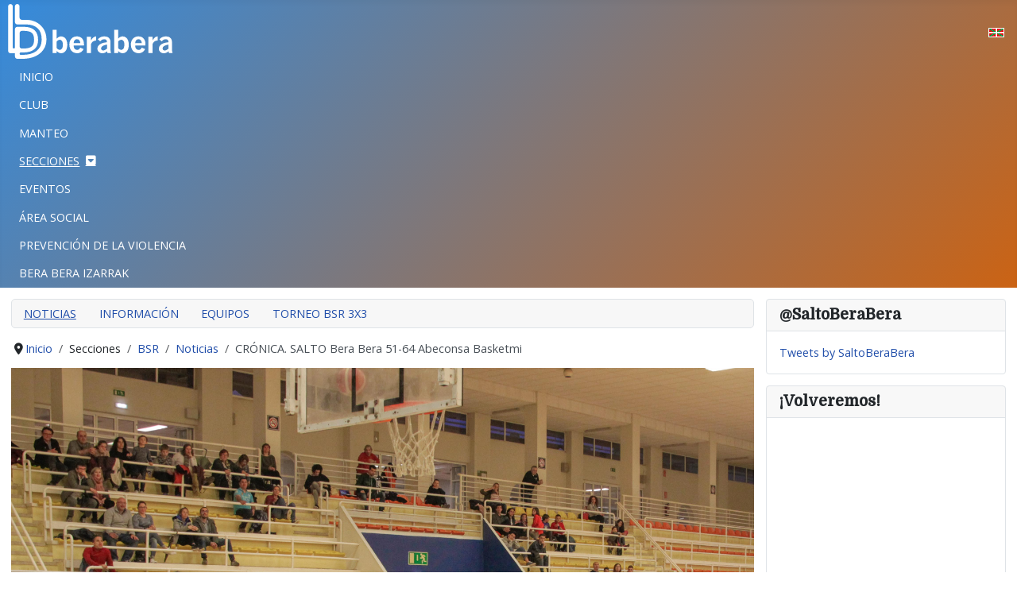

--- FILE ---
content_type: text/html; charset=utf-8
request_url: https://berabera.com/es/secciones/bsr/noticias/6985-cronica-salto-bera-bera-51-64-abeconsa-basketmi
body_size: 7652
content:
<!DOCTYPE html>
<html lang="es-es" dir="ltr">

<head>
    <meta charset="utf-8">
	<meta name="author" content="Nestor">
	<meta name="viewport" content="width=device-width, initial-scale=1">
	<meta name="description" content="Donostiako Kirol Kluba / Club deportivo de Donostia San Sebastián">
	<meta name="generator" content="Joomla! - Open Source Content Management">
	<title>Bera Bera - CRÓNICA.  SALTO Bera Bera 51-64 Abeconsa Basketmi</title>
	<link href="/media/system/images/joomla-favicon.svg" rel="icon" type="image/svg+xml">
	<link href="/media/system/images/favicon.ico" rel="alternate icon" type="image/vnd.microsoft.icon">
	<link href="/media/system/images/joomla-favicon-pinned.svg" rel="mask-icon" color="#000">

    <link href="/media/system/css/joomla-fontawesome.min.css?3a3522" rel="lazy-stylesheet" /><noscript><link href="/media/system/css/joomla-fontawesome.min.css?3a3522" rel="stylesheet" /></noscript>
	<link href="/media/templates/site/cassiopeia/css/global/colors_standard.min.css?3a3522" rel="stylesheet" />
	<link href="https://fonts.googleapis.com/css2?family=Noto+Sans:wght@100;300;400;700&amp;family=Roboto:wght@100;300;400;700&amp;display=swap" rel="lazy-stylesheet" media="print" onload="this.media='all'" crossorigin="anonymous" /><noscript><link href="https://fonts.googleapis.com/css2?family=Noto+Sans:wght@100;300;400;700&amp;family=Roboto:wght@100;300;400;700&amp;display=swap" rel="stylesheet" /></noscript>
	<link href="/media/templates/site/cassiopeia/css/template.min.css?3a3522" rel="stylesheet" />
	<link href="/media/mod_languages/css/template.min.css?3a3522" rel="stylesheet" />
	<link href="/media/mod_articles_news/css/template.min.css?3a3522" rel="stylesheet" />
	<link href="/media/templates/site/cassiopeia/css/vendor/joomla-custom-elements/joomla-alert.min.css?0.2.0" rel="stylesheet" />
	<link href="/media/templates/site/cassiopeia_bb_template/css/user.css?3a3522" rel="stylesheet" />
	<link href="/modules/mod_sp_social/assets/css/default/sp_social.css" rel="stylesheet" />
	<style>:root {
		--hue: 214;
		--template-bg-light: #f0f4fb;
		--template-text-dark: #495057;
		--template-text-light: #ffffff;
		--template-link-color: #2a69b8;
		--template-special-color: #001B4C;
		--cassiopeia-font-family-body: "Noto Sans", sans-serif;
			--cassiopeia-font-family-headings: "Roboto", sans-serif;
			--cassiopeia-font-weight-normal: 400;
			--cassiopeia-font-weight-headings: 700;
	}</style>

    <script src="/media/vendor/metismenujs/js/metismenujs.min.js?1.4.0" defer></script>
	<script src="/media/vendor/jquery/js/jquery.min.js?3.7.1"></script>
	<script src="/media/legacy/js/jquery-noconflict.min.js?504da4"></script>
	<script src="/media/templates/site/cassiopeia/js/mod_menu/menu-metismenu.min.js?3a3522" defer></script>
	<script type="application/json" class="joomla-script-options new">{"joomla.jtext":{"ERROR":"Error","MESSAGE":"Mensaje","NOTICE":"Notificación","WARNING":"Advertencia","JCLOSE":"Cerrar","JOK":"OK","JOPEN":"Abrir"},"system.paths":{"root":"","rootFull":"https://berabera.com/","base":"","baseFull":"https://berabera.com/"},"csrf.token":"ca1729b8a11a8667b78a7aa642ad0ead"}</script>
	<script src="/media/system/js/core.min.js?e20992"></script>
	<script src="/media/templates/site/cassiopeia/js/template.min.js?3a3522" type="module"></script>
	<script src="/media/templates/site/cassiopeia_bb_template/js/user.js?3a3522"></script>
	<script src="/media/system/js/messages.min.js?7a5169" type="module"></script>
	<script type="application/ld+json">{"@context":"https://schema.org","@type":"BreadcrumbList","@id":"https://berabera.com/#/schema/BreadcrumbList/117","itemListElement":[{"@type":"ListItem","position":1,"item":{"@id":"https://berabera.com/es/","name":"Inicio"}},{"@type":"ListItem","position":2,"item":{"@id":"https://berabera.com/es/secciones/bsr/noticias","name":"BSR"}},{"@type":"ListItem","position":3,"item":{"@id":"https://berabera.com/es/secciones/bsr/noticias","name":"Noticias"}},{"@type":"ListItem","position":4,"item":{"name":"CRÓNICA.  SALTO Bera Bera 51-64 Abeconsa Basketmi"}}]}</script>
	<script type="application/ld+json">{"@context":"https://schema.org","@graph":[{"@type":"Organization","@id":"https://berabera.com/#/schema/Organization/base","name":"Bera Bera","url":"https://berabera.com/"},{"@type":"WebSite","@id":"https://berabera.com/#/schema/WebSite/base","url":"https://berabera.com/","name":"Bera Bera","publisher":{"@id":"https://berabera.com/#/schema/Organization/base"}},{"@type":"WebPage","@id":"https://berabera.com/#/schema/WebPage/base","url":"https://berabera.com/es/secciones/bsr/noticias/6985-cronica-salto-bera-bera-51-64-abeconsa-basketmi","name":"Bera Bera - CRÓNICA.  SALTO Bera Bera 51-64 Abeconsa Basketmi","description":"Donostiako Kirol Kluba / Club deportivo de Donostia San Sebastián","isPartOf":{"@id":"https://berabera.com/#/schema/WebSite/base"},"about":{"@id":"https://berabera.com/#/schema/Organization/base"},"inLanguage":"es-ES","breadcrumb":{"@id":"https://berabera.com/#/schema/BreadcrumbList/117"}},{"@type":"Article","@id":"https://berabera.com/#/schema/com_content/article/6985","name":"CRÓNICA.  SALTO Bera Bera 51-64 Abeconsa Basketmi","headline":"CRÓNICA.  SALTO Bera Bera 51-64 Abeconsa Basketmi","inLanguage":"es-ES","thumbnailUrl":"images/2018/04/08/Salto Abeconsa WEB crónica (1 de 1).jpg","dateCreated":"2018-04-08T07:55:14+00:00","isPartOf":{"@id":"https://berabera.com/#/schema/WebPage/base"}}]}</script>

</head>

<body class="site com_content wrapper-static view-article layout-blog no-task itemid-562 has-sidebar-right">
    <header class="header container-header full-width position-sticky sticky-top">

                <div class="container-topbar">
            <ul class="mod-menu mod-menu_dropdown-metismenu metismenu mod-list " id="offcanvasmenu">
<li class="metismenu-item item-753 level-1"><a href="#" class="btn_cerrar"><span class="p-2 fas fa-times-circle" aria-hidden="true"></span>Cerrar</a></li><li class="metismenu-item item-437 level-1 default"><a href="/es/" >Inicio</a></li><li class="metismenu-item item-529 level-1"><a href="/es/club" >Club</a></li><li class="metismenu-item item-530 level-1"><a href="/es/manteo" >Manteo</a></li><li class="metismenu-item item-525 level-1 active deeper parent"><button class="mod-menu__heading nav-header mm-collapsed mm-toggler mm-toggler-nolink" aria-haspopup="true" aria-expanded="false">Secciones</button><ul class="mm-collapse"><li class="metismenu-item item-526 level-2 deeper parent"><a href="/es/secciones/rugby/noticias" >Rugby</a><button class="mm-collapsed mm-toggler mm-toggler-link" aria-haspopup="true" aria-expanded="false" aria-label="Rugby"></button><ul class="mm-collapse"><li class="metismenu-item item-523 level-3"><a href="/es/secciones/rugby/noticias" >Noticias</a></li><li class="metismenu-item item-545 level-3"><a href="/es/secciones/rugby/informacion" >Información</a></li><li class="metismenu-item item-543 level-3"><a href="/es/secciones/rugby/equipos" >Equipos</a></li></ul></li><li class="metismenu-item item-527 level-2 deeper parent"><a href="/es/secciones/baloncesto/noticias" >Baloncesto</a><button class="mm-collapsed mm-toggler mm-toggler-link" aria-haspopup="true" aria-expanded="false" aria-label="Baloncesto"></button><ul class="mm-collapse"><li class="metismenu-item item-551 level-3"><a href="/es/secciones/baloncesto/noticias" >Noticias</a></li><li class="metismenu-item item-552 level-3"><a href="/es/secciones/baloncesto/informacion" >Información</a></li><li class="metismenu-item item-553 level-3"><a href="/es/secciones/baloncesto/equipos" >Equipos</a></li></ul></li><li class="metismenu-item item-535 level-2 deeper parent"><a href="/es/secciones/balonmano/noticias" >Balonmano</a><button class="mm-collapsed mm-toggler mm-toggler-link" aria-haspopup="true" aria-expanded="false" aria-label="Balonmano"></button><ul class="mm-collapse"><li class="metismenu-item item-554 level-3"><a href="/es/secciones/balonmano/noticias" >Noticias</a></li><li class="metismenu-item item-555 level-3"><a href="/es/secciones/balonmano/informacion" >Información</a></li><li class="metismenu-item item-556 level-3"><a href="/es/secciones/balonmano/equipos" >Equipos</a></li></ul></li><li class="metismenu-item item-537 level-2 deeper parent"><a href="/es/secciones/karate/noticias" >Karate</a><button class="mm-collapsed mm-toggler mm-toggler-link" aria-haspopup="true" aria-expanded="false" aria-label="Karate"></button><ul class="mm-collapse"><li class="metismenu-item item-557 level-3"><a href="/es/secciones/karate/noticias" >Noticias</a></li><li class="metismenu-item item-558 level-3"><a href="/es/secciones/karate/informacion" >Información</a></li><li class="metismenu-item item-649 level-3"><a href="/es/secciones/karate/equipos" >Equipos</a></li></ul></li><li class="metismenu-item item-548 level-2 current active deeper parent"><a href="/es/secciones/bsr/noticias" >BSR</a><button class="mm-collapsed mm-toggler mm-toggler-link" aria-haspopup="true" aria-expanded="false" aria-label="BSR"></button><ul class="mm-collapse"><li class="metismenu-item item-562 level-3 current active"><a href="/es/secciones/bsr/noticias" aria-current="location">Noticias</a></li><li class="metismenu-item item-563 level-3"><a href="/es/secciones/bsr/informacion" >Información</a></li><li class="metismenu-item item-564 level-3"><a href="/es/secciones/bsr/equipos" >Equipos</a></li><li class="metismenu-item item-689 level-3"><a href="/es/secciones/bsr/bsr-3x3" >BSR 3x3</a></li></ul></li><li class="metismenu-item item-547 level-2 deeper parent"><a href="/es/secciones/patinaje/noticias" >Patinaje</a><button class="mm-collapsed mm-toggler mm-toggler-link" aria-haspopup="true" aria-expanded="false" aria-label="Patinaje"></button><ul class="mm-collapse"><li class="metismenu-item item-565 level-3"><a href="/es/secciones/patinaje/noticias" >Noticias</a></li><li class="metismenu-item item-566 level-3"><a href="/es/secciones/patinaje/informacion" >Información</a></li><li class="metismenu-item item-567 level-3"><a href="/es/secciones/patinaje/equipos" >Equipos</a></li></ul></li><li class="metismenu-item item-550 level-2 deeper parent"><a href="/es/secciones/cicloturismo/noticias" >Cicloturismo</a><button class="mm-collapsed mm-toggler mm-toggler-link" aria-haspopup="true" aria-expanded="false" aria-label="Cicloturismo"></button><ul class="mm-collapse"><li class="metismenu-item item-570 level-3"><a href="/es/secciones/cicloturismo/noticias" >Noticias</a></li><li class="metismenu-item item-571 level-3"><a href="/es/secciones/cicloturismo/informacion" >Información</a></li></ul></li><li class="metismenu-item item-546 level-2 deeper parent"><a href="/es/secciones/voleibol/noticias" >Voleibol</a><button class="mm-collapsed mm-toggler mm-toggler-link" aria-haspopup="true" aria-expanded="false" aria-label="Voleibol"></button><ul class="mm-collapse"><li class="metismenu-item item-559 level-3"><a href="/es/secciones/voleibol/informacion" >Información</a></li><li class="metismenu-item item-560 level-3"><a href="/es/secciones/voleibol/equipos" >Equipos</a></li><li class="metismenu-item item-561 level-3"><a href="/es/secciones/voleibol/noticias" >Noticias voleibol</a></li><li class="metismenu-item item-697 level-3"><a href="/es/secciones/voleibol/voley-playa" >Noticias vóley-playa</a></li></ul></li><li class="metismenu-item item-830 level-2"><a href="https://www.beraberasurf.com/" >Surf</a></li></ul></li><li class="metismenu-item item-531 level-1"><a href="/es/eventos" >Eventos</a></li><li class="metismenu-item item-653 level-1"><a href="/es/area-social" >Área Social</a></li><li class="metismenu-item item-812 level-1"><a href="/es/prevencion-de-la-violencia" >Prevención de la violencia</a></li><li class="metismenu-item item-814 level-1"><a href="/es/bera-bera-izarrak" >BERA BERA IZARRAK</a></li></ul>

        </div>
        
        
        
                <div class="grid-child container-nav">
                        <a href="https://berabera.com/"><img class="logobb" src="/images/web/logoBB.svg" alt="Bera Bera" width="180" loading="lazy"></a><div class="mod-languages">
    <p class="visually-hidden" id="language_picker_des_109">Seleccione su idioma</p>


    <ul aria-labelledby="language_picker_des_109" class="mod-languages__list lang-inline">

                                                    <li>
                <a  href="/eu/atalak/sga/berriak">
                                                                        <img title="Eus" src="/media/mod_languages/images/eu_es.gif" alt="Eus">                                                            </a>
            </li>
                </ul>

</div>
<ul class="mod-menu mod-menu_dropdown-metismenu metismenu mod-list menu_principal">
<li class="metismenu-item item-753 level-1"><a href="#" class="btn_cerrar"><span class="p-2 fas fa-times-circle" aria-hidden="true"></span>Cerrar</a></li><li class="metismenu-item item-437 level-1 default"><a href="/es/" >Inicio</a></li><li class="metismenu-item item-529 level-1"><a href="/es/club" >Club</a></li><li class="metismenu-item item-530 level-1"><a href="/es/manteo" >Manteo</a></li><li class="metismenu-item item-525 level-1 active deeper parent"><button class="mod-menu__heading nav-header mm-collapsed mm-toggler mm-toggler-nolink" aria-haspopup="true" aria-expanded="false">Secciones</button><ul class="mm-collapse"><li class="metismenu-item item-526 level-2 parent"><a href="/es/secciones/rugby/noticias" >Rugby</a></li><li class="metismenu-item item-527 level-2 parent"><a href="/es/secciones/baloncesto/noticias" >Baloncesto</a></li><li class="metismenu-item item-535 level-2 parent"><a href="/es/secciones/balonmano/noticias" >Balonmano</a></li><li class="metismenu-item item-537 level-2 parent"><a href="/es/secciones/karate/noticias" >Karate</a></li><li class="metismenu-item item-548 level-2 current active parent"><a href="/es/secciones/bsr/noticias" >BSR</a></li><li class="metismenu-item item-547 level-2 parent"><a href="/es/secciones/patinaje/noticias" >Patinaje</a></li><li class="metismenu-item item-550 level-2 parent"><a href="/es/secciones/cicloturismo/noticias" >Cicloturismo</a></li><li class="metismenu-item item-546 level-2 parent"><a href="/es/secciones/voleibol/noticias" >Voleibol</a></li><li class="metismenu-item item-830 level-2"><a href="https://www.beraberasurf.com/" >Surf</a></li></ul></li><li class="metismenu-item item-531 level-1"><a href="/es/eventos" >Eventos</a></li><li class="metismenu-item item-653 level-1"><a href="/es/area-social" >Área Social</a></li><li class="metismenu-item item-812 level-1"><a href="/es/prevencion-de-la-violencia" >Prevención de la violencia</a></li><li class="metismenu-item item-814 level-1"><a href="/es/bera-bera-izarrak" >BERA BERA IZARRAK</a></li></ul>
<i id="botonmenu" class="fas fa-bars fa-2x" onclick="openNav()"></i>
                                </div>
            </header>

    <div class="site-grid">
        
        
        
        
        <div class="grid-child container-component">
            <ul class="mod-menu mod-menu_dropdown-metismenu metismenu mod-list menu_seccion">
<li class="metismenu-item item-643 level-1 current active"><a href="/es/secciones/bsr/noticias" >Noticias</a></li><li class="metismenu-item item-644 level-1"><a href="/es/secciones/bsr/informacion" >Información</a></li><li class="metismenu-item item-645 level-1"><a href="/es/secciones/bsr/equipos" >Equipos</a></li><li class="metismenu-item item-690 level-1"><a href="/es/secciones/bsr/bsr-3x3" >Torneo BSR 3x3</a></li></ul>
<nav class="mod-breadcrumbs__wrapper" aria-label="ruta de navegación">
    <ol class="mod-breadcrumbs breadcrumb px-3 py-2">
                    <li class="mod-breadcrumbs__divider float-start">
                <span class="divider icon-location icon-fw" aria-hidden="true"></span>
            </li>
        
        <li class="mod-breadcrumbs__item breadcrumb-item"><a href="/es/" class="pathway"><span>Inicio</span></a></li><li class="mod-breadcrumbs__item breadcrumb-item"><span>Secciones</span></li><li class="mod-breadcrumbs__item breadcrumb-item"><a href="/es/secciones/bsr/noticias" class="pathway"><span>BSR</span></a></li><li class="mod-breadcrumbs__item breadcrumb-item"><a href="/es/secciones/bsr/noticias" class="pathway"><span>Noticias</span></a></li><li class="mod-breadcrumbs__item breadcrumb-item active"><span>CRÓNICA.  SALTO Bera Bera 51-64 Abeconsa Basketmi</span></li>    </ol>
    </nav>

            
            <div id="system-message-container" aria-live="polite"></div>

            <main>
                
<div class="com-content-article item-page" itemscope itemtype="https://schema.org/Article">
    <meta itemprop="inLanguage" content="es-ES">
  <div class="">
	<figure class="left item-image">
            <a href="/es/secciones/bsr/noticias/6985-cronica-salto-bera-bera-51-64-abeconsa-basketmi" itemprop="url" title="CRÓNICA.  SALTO Bera Bera 51-64 Abeconsa Basketmi">
            <img src="/images/2018/04/08/Salto Abeconsa WEB crónica (1 de 1).jpg" itemprop="thumbnailUrl">        </a>
        </figure>
</div>
    
    
	
      
    <div class="page-header">
        <h1 itemprop="headline">
            CRÓNICA.  SALTO Bera Bera 51-64 Abeconsa Basketmi        </h1>
                            </div>
        
        
            <dl class="article-info text-muted">

    

        
        
        
        
                    <dd class="published">
    <span class="icon-calendar icon-fw" aria-hidden="true"></span>
    <time datetime="2018-04-08T07:55:14+00:00" itemprop="datePublished">
        08 Abril 2018    </time>
</dd>
        
    
            
        
            </dl>
    
            
            <ul class="tags list-inline">
                                                                    <li class="list-inline-item tag-4 tag-list0" itemprop="keywords">
                    <a href="/es/component/tags/tag/salto-bera-bera" class="btn btn-sm btn-info">
                        Salto Bera Bera                    </a>
                </li>
                                                                                <li class="list-inline-item tag-21 tag-list1" itemprop="keywords">
                    <a href="/es/component/tags/tag/cronica" class="btn btn-sm btn-info">
                        Crónica                    </a>
                </li>
                                                                                <li class="list-inline-item tag-27 tag-list2" itemprop="keywords">
                    <a href="/es/component/tags/tag/abeconsa-basketmi" class="btn btn-sm btn-info">
                        Abeconsa Basketmi                    </a>
                </li>
                        </ul>
    
        
                
            
                    <div itemprop="articleBody" class="com-content-article__body">
        <p><span lang="ES-TRAD">Gran partido y mejor ambiente en las gradas de Bidebieta en la visita de un buen Basketmi que aspira a recuperar la categoría de División de Honor que perdió la pasada temporada.</span></p>
 
<p><span lang="ES-TRAD">Pese a no anotar ningún punto en los primeros tres minutos de partido, el Abeconsa Basketmi se llevó un claro parcial de 10-24 y parecía que el partido podía ser un monólogo de los ferrolanos. Pero Iban Pérez reajustó la defensa y los donostiarras volvieron a sacar su mejor basket con un trabajo en equipo que dio sus frutos, y se llevaron el segundo parcial (13-10) para llegar al descanso 23-34.</span></p>
<p><span lang="ES-TRAD">Tras el descanso, los donostiarras mantuvieron la tensión y concentración, llegando a ganar nuevamente el cuarto para un total de 39-48. Parecía que la ventaja era suficiente para tener un último cuarto tranquilo para el Basketmi, pero la presión y el acierto al inicio del último cuarto colocó el marcador con sólo 5 puntos de diferencia en el minuto 32 (43-48). Fue entonces cuando apareció la figura de Felipe Da Silva, máximo anotador y reboteador de la liga que con 2 triples seguidos volvió a poner una cómoda diferencia en el marcador. Al final 51-64.</span></p>
<p><span lang="ES-TRAD">Despedida de Carlos Medina</span></p>
<p><span lang="ES-TRAD">Carlos Medina jugó ayer su último partido de baloncesto en silla de ruedas. Tras 25 años de jugador, de los cuales ha jugado las dos últimas temporadas con el SALTO Bera Bera ayer se despidió de la competición. El Club Bera Bera, en reconocimiento a su larga y exitosa carrera deportiva y a sus dos años en el el equipo, con el que consiguió el ascenso la pasada temporada, le hizo un pequeño homenaje con la entrega de una Txapela.</span></p>
<p><span lang="ES-TRAD"><img src="/images/BSR/Despedid-Carlos-1-de-4.jpg" alt="" /></span></p>
<p><span lang="ES-TRAD"><img src="/images/BSR/Despedid-Carlos-2-de-4.jpg" alt="" /></span></p>
<p><span lang="ES-TRAD"><img src="/images/BSR/Despedid-Carlos-3-de-4.jpg" alt="" /></span></p>
<p><span lang="ES-TRAD"><img src="/images/BSR/Despedid-Carlos-4-de-4.jpg" alt="" /></span></p>
<p><span lang="ES-TRAD">Mila esker Carlos!</span></p>
<p> </p>
<p><span lang="ES-TRAD">Próximo partido (Derbi)</span></p>
<p><span lang="ES-TRAD">Jornada 13º Primera División Nacional<br /></span></p>
<p><span lang="ES-TRAD">SALTO Bera Bera-Zuzenak (Vitoria)<br /></span></p>
<p><span lang="ES-TRAD">Sábado 14 de abril de 2018</span></p>
<p><span lang="ES-TRAD">18.00h</span></p>
<p class="MsoNormal"><span lang="ES-TRAD" style="mso-ansi-language: ES-TRAD;">Polideportivo Bidebieta</span></p>
<p> </p>
<p class="MsoNormal"><span lang="ES-TRAD" style="mso-ansi-language: ES-TRAD;">Entrada libre</span></p>
<p> </p>    </div>

        
                                        </div>
            </main>
            <div class="main-bottom card colaboradores">
            <h3 class="card-header ">Laguntzaileak / Colaboradores</h3>        <div class="card-body">
                <ul class="mod-articlesnews-horizontal newsflash-horiz mod-list">
            <li itemscope itemtype="https://schema.org/Article">
            

    

    <p><a title="Salto Systems" href="http://www.saltosystems.com" target="_blank" rel="noopener noreferrer"><img src="/images/BSR/SaltoSystemsWebBeraBera.jpg" alt="" /></a></p>

        </li>
    </ul>
    </div>
</div>

        </div>

                <div class="grid-child container-sidebar-right">
            <div class="sidebar-right card ">
            <h3 class="card-header ">@SaltoBeraBera</h3>        <div class="card-body">
                <a class="twitter-timeline"  data-width="auto" data-height="400" data-chrome="nofooter noheader noborders transparent" href="https://twitter.com/SaltoBeraBera?ref_src=twsrc%5Etfw">Tweets by SaltoBeraBera</a> <script async src="https://platform.twitter.com/widgets.js" charset="utf-8"></script>    </div>
</div>
<div class="sidebar-right card ">
            <h3 class="card-header ">¡Volveremos!</h3>        <div class="card-body">
                	<script type="text/javascript">
		jQuery(function($) {
			$('.sp_simple_youtube_responsive').each(function(){
				var $that = $(this);
				$('#sp-simple-youtube176').css({
					'width': $(this).width(),
					'height': ( $(this).data('height')*$(this).width() ) / $(this).data('width')
				});

				$(window).resize(function(){
					$('#sp-simple-youtube176').css({
						'width': $that.width(),
						'height': ( $that.data('height')*$that.width() ) / $that.data('width')
					});
				});
			});
		});
	</script>
	
	<div class="sp_simple_youtube sp_simple_youtube_responsive" data-width="300" data-height="200">
					<iframe title="Simple youtube module by JoomShaper.com" id="sp-simple-youtube176" src="https://www.youtube.com/embed/mRn71Zkw4P0?wmode=transparent" frameborder="0"></iframe>
			</div>

    </div>
</div>
<div class="sidebar-right card ">
            <h3 class="card-header ">Enlaces</h3>        <div class="card-body">
                
	<div id="sp_social160" class="sp_social icon_size_32">
	<ul>
		
					<li><a target='_blank' class="sp_social_facebook" title="Facebook" href="http://www.facebook.com/SaltoBeraBeraBsr"><span>Facebook</span></a></li>
		
					<li><a target='_blank' class="sp_social_twitter" title="Twitter" href="http://www.twitter.com/SaltoBeraBera"><span>Twitter</span></a></li>
		
		
					<li><a target='_blank' class="sp_social_youtube" title="YouTube" href="http://www.youtube.com/channel/UCOqwZr70vOu0zuZ6sJExjOA"><span>YouTube</span></a></li>
		
		
		
					<li><a target='_blank' class="sp_social_flickr" title="Flickr" href="http://www.flickr.com/147174515@N08"><span>Flickr</span></a></li>
		
		
		
		
		
		
			</ul>
	<div style="clear:both"></div>
</div>
    </div>
</div>

        </div>
        
        
                <div class="grid-child container-bottom-b">
            <div class="bottom-b card ">
            <h4 class="card-header ">Secciones</h4>        <div class="card-body">
                
<div id="mod-custom94" class="mod-custom custom">
    <ul>
<li><a href="/es/secciones/rugby/noticias">Rugby</a></li>
<li><a href="/es/secciones/baloncesto/noticias">Baloncesto</a></li>
<li><a href="/es/secciones/balonmano/noticias">Balonmano</a></li>
<li><a href="/es/secciones/karate/noticias">Karate</a></li>
<li><a href="/es/secciones/cicloturismo/informacion">Cicloturismo</a></li>
<li><a href="/es/secciones/bsr/noticias">BSR</a></li>
<li><a href="/es/secciones/voleibol/noticias">Voleibol</a></li>
<li><a href="https://www.beraberasurf.com/" target="_blank" rel="noopener noreferrer">Surf</a></li>
<li><a href="/es/secciones/patinaje/noticias">Patinaje</a></li>
</ul></div>
    </div>
</div>
<div class="bottom-b card ">
            <h4 class="card-header ">Estekak / Enlaces</h4>        <div class="card-body">
                
<div id="mod-custom126" class="mod-custom custom">
    <ul>
<li><a href="/index.php/es/area-social-2/210-tamborrada">Tamborrada</a></li>
<li><a href="/index.php/es/area-social-2/212-soci">Sociedad gastronómica</a></li>
</ul></div>
    </div>
</div>
<div class="bottom-b card ">
            <h4 class="card-header ">Ekitaldiak / Eventos</h4>        <div class="card-body">
                
<div id="mod-custom127" class="mod-custom custom">
    <ul>
<li><a href="http://www.donostiabaionadonostia.com/" target="_blank" rel="noopener noreferrer">Donostia Baiona Donostia</a></li>
<li><a href="/index.php/es/eventos/207-gaua-piztu">Gaua Piztu</a></li>
<li><a href="https://beraberakarate.wordpress.com/" target="_blank" rel="noopener noreferrer">Campeonato de Artes Marciales para Personas con Discapacidad</a></li>
</ul></div>
    </div>
</div>

        </div>
        
                <div class="grid-child container-bottom-c">
            <div class="bottom-c card mod_laguntzaileak">
            <h3 class="card-header ">Laguntzaileak/Colaboradores</h3>        <div class="card-body">
                <a href="https://www.donostia.eus/kirola/eu/nor-gara/nor-gara-1/identidade-korporatiboa" target="_blank" rel="noopener noreferrer"><img src="/images/web/logo_patrocinadores/logo_donosti_kirola.png" alt="Donosti Kirola" /></a> <a href="https://www.gipuzkoa.eus/eu/web/kirolak/hasiera" target="_blank" rel="noopener noreferrer"><img src="/images/web/logo_patrocinadores/logo_gipu_kirola.png" alt="Gipuzkoa Kirola" /> </a> <a href="http://www.euskadi.eus" target="_blank" rel="noopener noreferrer"><img src="/images/web/logo_patrocinadores/gv_logo.png" alt="Esuko Jaurlaritza" /> </a> <a href="https://www.superamara.com/" target="_blank" rel="noopener noreferrer"><img src="/images/web/logo_patrocinadores/logo_superamara.png" alt="Super Amara" /></a> <a href="http://www.avkvalvulas.com" target="_blank" rel="noopener noreferrer"><img src="/images/web/logo_patrocinadores/avk_logo.png" alt="AVK Valvulas" /> </a> <a href="https://saltofoundation.org/en/" target="_blank" rel="noopener noreferrer"><img src="/images/web/logo_patrocinadores/logo_saltofundation.png" alt="Salto Foundation" /></a>    </div>
</div>

        </div>
        
    </div>

        <footer class="container-footer footer full-width">
        <div class="grid-child">
            <p>
<i class="fas fa-phone"></i> <a href="tel:943291292">943 291 292</a><br>
<i class="fas fa-envelope"></i> <a href="mailto:info@berabera.com">info@berabera.com</a><br>
<i class="far fa-copyright"></i> Bera Bera RT</p>

<script>
// Google analytics
(function(i,s,o,g,r,a,m){i['GoogleAnalyticsObject']=r;i[r]=i[r]||function(){
(i[r].q=i[r].q||[]).push(arguments)},i[r].l=1*new Date();a=s.createElement(o),
m=s.getElementsByTagName(o)[0];a.async=1;a.src=g;m.parentNode.insertBefore(a,m)
})(window,document,'script','https://www.google-analytics.com/analytics.js','ga');

ga('create', 'UA-2253937-2', 'auto');
ga('send', 'pageview');

// fin Google analytics
</script>
        </div>
    </footer>
    
        <a href="#top" id="back-top" class="back-to-top-link"
        aria-label="Volver arriba">
        <span class="icon-arrow-up icon-fw" aria-hidden="true"></span>
    </a>
    
    
</body>

</html>

--- FILE ---
content_type: application/javascript
request_url: https://berabera.com/media/templates/site/cassiopeia_bb_template/js/user.js?3a3522
body_size: 174
content:
function openNav() {
  document.getElementById("offcanvasmenu").style.width = "100%";
}

function closeNav() {
  document.getElementById("offcanvasmenu").style.width = "0";
}




setTimeout(() => { 
  document.querySelectorAll(".btn_cerrar")[0].addEventListener("click", closeNav);
},
           2000);



--- FILE ---
content_type: image/svg+xml
request_url: https://berabera.com/images/web/logoBB.svg
body_size: 7429
content:
<?xml version="1.0" encoding="utf-8"?>
<!-- Generator: Adobe Illustrator 16.0.0, SVG Export Plug-In . SVG Version: 6.00 Build 0)  -->
<!DOCTYPE svg PUBLIC "-//W3C//DTD SVG 1.1//EN" "http://www.w3.org/Graphics/SVG/1.1/DTD/svg11.dtd">
<svg version="1.1" id="Capa_1" xmlns="http://www.w3.org/2000/svg" xmlns:xlink="http://www.w3.org/1999/xlink" x="0px" y="0px"
	 width="1201.75px" height="396.48px" viewBox="0 0 1201.75 396.48" enable-background="new 0 0 1201.75 396.48"
	 xml:space="preserve">
<g>
	<path fill="#FFFFFF" d="M279.619,254.577c0-0.897,0.095-1.795,0.095-2.693c0-75.023-59.433-137.999-148.205-137.999h-30.567
		c-9.26,0-16.771-7.512-16.771-16.771V17.271c0-9.26-7.512-16.771-16.771-16.771S50.627,8.011,50.627,17.271v107.386v5.48
		c0,9.212,7.465,16.724,16.677,16.771l6.142,0.047h58.11c74.598,0,113.527,40.441,113.527,104.835c0,2.834,0.047,5.669,0.047,8.456
		c-1.087,64.819-50.079,105.544-137.527,105.544H92.722c-4.441,0-8.032-3.591-8.032-8.032v-1.039c0-4.441,3.591-8.031,8.032-8.031
		h16.583c76.913,0,109.89-34.3,109.89-91.275c0-53.717-27.874-93.213-103.937-93.213H67.683c-9.26,0-16.771,7.512-16.771,16.771
		v88.063v43.086c0,4.441-3.59,8.032-8.031,8.032c-4.441,0-8.032-3.591-8.032-8.032V17.459c0-9.307-7.559-16.818-16.866-16.771
		h-0.094C8.628,0.735,1.163,8.247,1.163,17.459V337.16c0,9.26,7.512,16.771,16.771,16.771h16.914h16.063v0.236v11.622v4.109v7.465
		c0,9.26,7.512,16.771,16.771,16.771h39.827c105.638,0,172.205-59.055,172.205-136.724
		C279.714,256.467,279.619,255.522,279.619,254.577 M101.415,320.388c-9.26,0-16.771-7.512-16.771-16.771v-34.488v-59.102
		c0-9.26,7.512-16.771,16.771-16.771h13.748c59.149,0,74.834,20.834,74.834,64.204c0,45.307-19.937,62.929-80.788,62.929H101.415z"
		/>
	<path fill="#FFFFFF" d="M704.957,331.018c-4.63,2.174-8.787,3.26-12.52,3.26c-4.394,0-7.984-1.417-10.818-4.204
		c-2.835-2.787-4.252-6.331-4.252-10.63c0-5.291,2.456-10.063,7.417-14.315c6.378-5.574,18.142-10.016,35.291-13.228v29.386
		C714.595,325.585,709.54,328.845,704.957,331.018 M671.319,269.034c7.748-10.394,17.339-15.591,28.725-15.591
		c4.725,0,8.74,0.945,11.952,2.882c3.213,1.937,5.48,4.63,6.756,8.079c0.851,2.22,1.276,5.811,1.276,10.771
		c-11.765,1.275-21.118,2.882-28.063,4.725c-9.26,2.504-16.913,5.811-23.008,9.968c-6.094,4.11-10.725,8.93-13.89,14.457
		s-4.725,11.386-4.725,17.527c0,8.835,3.401,16.441,10.252,22.866s15.591,9.638,26.174,9.638c6.094,0,11.999-1.181,17.716-3.543
		s11.197-5.858,16.536-10.536c0.661,4.063,1.559,8.079,2.787,12.048h25.937c-0.992-2.882-1.937-6.756-2.787-11.622
		s-1.275-9.023-1.275-12.473v-54.708c0-9.024-1.938-16.536-5.858-22.536s-8.504-10.252-13.843-12.85
		c-7.322-3.449-15.779-5.15-25.37-5.15c-9.26,0-17.905,1.796-26.031,5.434s-15.07,8.882-20.882,15.779L671.319,269.034z
		 M603.666,235.019h-29.905v117.259h29.905v-63.26c3.354-8.314,8.268-14.739,14.74-19.228s13.322-6.709,20.646-6.709h2.692v-30.142
		c-6.944,0.378-13.369,2.692-19.275,6.944c-5.905,4.253-12.142,12-18.85,23.197v-28.063H603.666z M477.855,281.081
		c0.566-9.165,3.07-16.11,7.465-20.835c4.394-4.677,9.826-7.039,16.204-7.039c6.661,0,12.283,2.409,16.913,7.181
		c4.583,4.819,7.087,11.717,7.512,20.646h-48.094V281.081z M525.949,313.868c-2.74,5.386-5.952,9.449-9.685,12.236
		c-3.732,2.74-8.268,4.157-13.56,4.157c-6.944,0-12.708-2.598-17.338-7.748c-4.583-5.149-7.087-13.039-7.418-23.669h74.457
		c0.189-4.44,0.331-7.795,0.331-10.11c0-17.574-4.678-31.229-14.079-41.055c-9.401-9.779-21.874-14.693-37.417-14.693
		c-15.921,0-29.008,5.386-39.213,16.063c-10.204,10.725-15.307,25.134-15.307,43.181c0,11.905,2.362,22.678,7.087,32.315
		c4.724,9.638,11.574,17.008,20.504,22.063c8.929,5.055,18.33,7.56,28.251,7.56c5.103,0,9.969-0.662,14.646-1.938
		c4.677-1.275,9.165-3.307,13.559-6c4.394-2.74,8.362-6.188,11.953-10.441c2.314-2.739,4.818-6.613,7.512-11.716L525.949,313.868z
		 M365.178,260.53c3.639-1.984,7.418-3.024,11.292-3.024c6.331,0,11.717,2.74,16.157,8.221c4.441,5.48,6.661,14.079,6.661,25.748
		c0,13.984-2.268,23.858-6.708,29.575c-4.488,5.764-10.016,8.598-16.63,8.598c-3.638,0-7.276-1.039-10.866-3.07
		c-3.591-2.031-7.087-5.103-10.535-9.213v-47.716C357.95,265.585,361.493,262.514,365.178,260.53 M324.927,352.277h29.574v-13.748
		c5.434,5.244,10.913,9.166,16.347,11.765c5.433,2.598,10.866,3.921,16.252,3.921c6.236,0,12.047-1.465,17.433-4.394
		c5.386-2.93,9.969-6.662,13.701-11.149c3.779-4.488,6.661-9.827,8.787-15.969c3.071-9.26,4.63-19.323,4.63-30.236
		c0-10.394-1.795-20.457-5.386-30.188c-3.591-9.732-9.07-17.056-16.44-21.922c-7.418-4.913-14.977-7.37-22.819-7.37
		c-6.095,0-11.764,1.37-16.96,4.016c-5.197,2.693-10.395,6.756-15.544,12.189v-63.969h-29.574V352.277z"/>
	<path fill="#FFFFFF" d="M1152.217,331.018c-4.631,2.174-8.788,3.26-12.521,3.26c-4.394,0-7.983-1.417-10.818-4.204
		s-4.252-6.331-4.252-10.63c0-5.291,2.456-10.063,7.417-14.315c6.378-5.574,18.142-10.016,35.291-13.228v29.386
		C1161.901,325.585,1156.846,328.845,1152.217,331.018 M1118.578,269.034c7.748-10.394,17.339-15.591,28.725-15.591
		c4.725,0,8.74,0.945,11.953,2.882c3.212,1.937,5.48,4.63,6.756,8.079c0.85,2.22,1.275,5.811,1.275,10.771
		c-11.764,1.275-21.118,2.882-28.063,4.725c-9.26,2.504-16.913,5.811-23.008,9.968c-6.094,4.11-10.724,8.93-13.89,14.457
		c-3.165,5.527-4.725,11.386-4.725,17.527c0,8.835,3.402,16.441,10.253,22.866c6.85,6.425,15.59,9.638,26.173,9.638
		c6.095,0,12-1.181,17.717-3.543c5.716-2.362,11.196-5.858,16.535-10.536c0.661,4.063,1.559,8.079,2.787,12.048h25.938
		c-0.992-2.882-1.938-6.756-2.788-11.622s-1.275-9.023-1.275-12.473v-54.708c0-9.024-1.937-16.536-5.858-22.536
		c-3.921-6-8.504-10.252-13.842-12.85c-7.323-3.449-15.779-5.15-25.37-5.15c-9.26,0-17.905,1.796-26.032,5.434
		c-8.125,3.638-15.07,8.882-20.881,15.779L1118.578,269.034z M1050.973,235.019h-29.906v117.259h29.906v-63.26
		c3.354-8.314,8.268-14.739,14.74-19.228c6.472-4.488,13.322-6.709,20.646-6.709h2.692v-30.142
		c-6.944,0.378-13.37,2.692-19.275,6.944c-5.905,4.253-12.142,12-18.851,23.197v-28.063H1050.973z M925.161,281.081
		c0.567-9.165,3.071-16.11,7.465-20.835c4.394-4.677,9.827-7.039,16.205-7.039c6.661,0,12.283,2.409,16.913,7.181
		c4.583,4.819,7.087,11.717,7.512,20.646h-48.095V281.081z M973.256,313.868c-2.74,5.386-5.953,9.449-9.685,12.236
		c-3.732,2.74-8.269,4.157-13.56,4.157c-6.944,0-12.709-2.598-17.338-7.748c-4.583-5.149-7.087-13.039-7.418-23.669h74.457
		c0.188-4.44,0.33-7.795,0.33-10.11c0-17.574-4.677-31.229-14.078-41.055c-9.402-9.779-21.874-14.693-37.418-14.693
		c-15.921,0-29.008,5.386-39.212,16.063c-10.205,10.725-15.308,25.134-15.308,43.181c0,11.905,2.362,22.678,7.087,32.315
		s11.575,17.008,20.504,22.063s18.331,7.56,28.252,7.56c5.103,0,9.969-0.662,14.646-1.938c4.678-1.275,9.166-3.307,13.56-6
		c4.394-2.74,8.362-6.188,11.952-10.441c2.315-2.739,4.819-6.613,7.512-11.716L973.256,313.868z M812.438,260.53
		c3.638-1.984,7.417-3.024,11.291-3.024c6.331,0,11.717,2.74,16.157,8.221c4.441,5.48,6.662,14.079,6.662,25.748
		c0,13.984-2.269,23.858-6.709,29.575c-4.488,5.764-10.016,8.598-16.63,8.598c-3.638,0-7.275-1.039-10.866-3.07
		s-7.087-5.103-10.535-9.213v-47.716C805.256,265.585,808.8,262.514,812.438,260.53 M772.232,352.277h29.575v-13.748
		c5.433,5.244,10.913,9.166,16.347,11.765c5.433,2.598,10.865,3.921,16.252,3.921c6.236,0,12.047-1.465,17.433-4.394
		c5.386-2.93,9.969-6.662,13.7-11.149c3.78-4.488,6.662-9.827,8.788-15.969c3.07-9.26,4.63-19.323,4.63-30.236
		c0-10.394-1.795-20.457-5.386-30.188c-3.591-9.732-9.071-17.056-16.441-21.922c-7.417-4.913-14.976-7.37-22.818-7.37
		c-6.095,0-11.764,1.37-16.961,4.016c-5.196,2.693-10.394,6.756-15.543,12.189v-63.969h-29.575V352.277z"/>
</g>
</svg>
